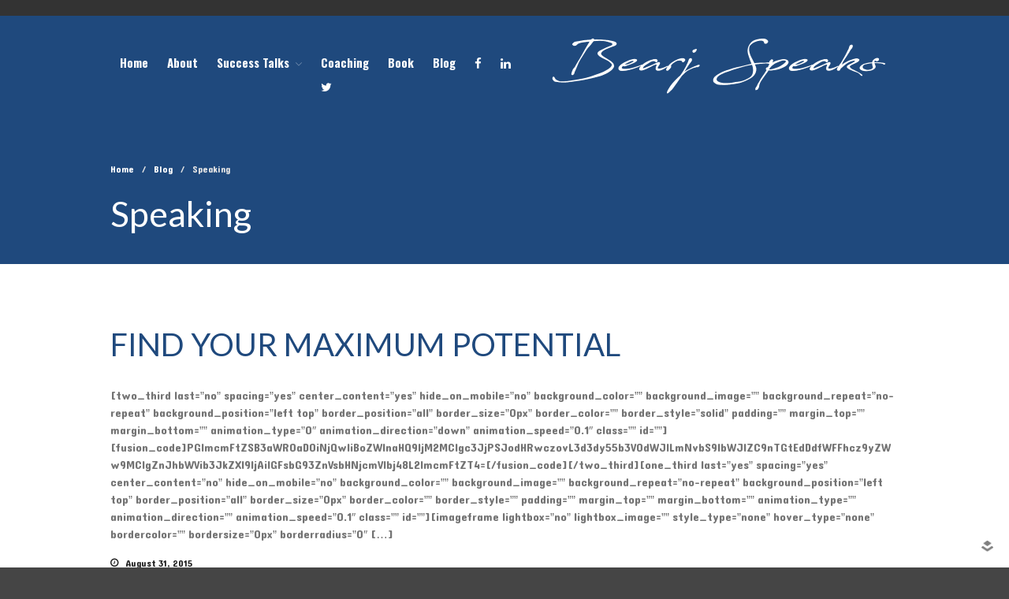

--- FILE ---
content_type: text/html; charset=UTF-8
request_url: https://bearjspeaks.com/category/speaking/page/2/
body_size: 11815
content:
<!DOCTYPE html>
<html lang="en-US">
<head>
	<meta charset="UTF-8">
	<meta name="viewport" content="width=device-width,initial-scale=1,maximum-scale=1,user-scalable=no">
	<meta name='robots' content='noindex, follow' />
	<style>img:is([sizes="auto" i], [sizes^="auto," i]) { contain-intrinsic-size: 3000px 1500px }</style>
	
	<!-- This site is optimized with the Yoast SEO plugin v26.6 - https://yoast.com/wordpress/plugins/seo/ -->
	<title>Speaking Archives | Page 2 of 8 | Bearj Speaks</title>
	<meta property="og:locale" content="en_US" />
	<meta property="og:type" content="article" />
	<meta property="og:title" content="Speaking Archives | Page 2 of 8 | Bearj Speaks" />
	<meta property="og:url" content="https://bearjspeaks.com/category/speaking/" />
	<meta property="og:site_name" content="Bearj Speaks" />
	<meta name="twitter:card" content="summary_large_image" />
	<meta name="twitter:site" content="@BearjSpeaks" />
	<script type="application/ld+json" class="yoast-schema-graph">{"@context":"https://schema.org","@graph":[{"@type":"CollectionPage","@id":"https://bearjspeaks.com/category/speaking/","url":"https://bearjspeaks.com/category/speaking/page/2/","name":"Speaking Archives | Page 2 of 8 | Bearj Speaks","isPartOf":{"@id":"https://bearjspeaks.com/#website"},"breadcrumb":{"@id":"https://bearjspeaks.com/category/speaking/page/2/#breadcrumb"},"inLanguage":"en-US"},{"@type":"BreadcrumbList","@id":"https://bearjspeaks.com/category/speaking/page/2/#breadcrumb","itemListElement":[{"@type":"ListItem","position":1,"name":"Home","item":"https://bearjspeaks.com/"},{"@type":"ListItem","position":2,"name":"Speaking"}]},{"@type":"WebSite","@id":"https://bearjspeaks.com/#website","url":"https://bearjspeaks.com/","name":"Bearj Speaks","description":"Motivational Speaker, Trainer and Author","potentialAction":[{"@type":"SearchAction","target":{"@type":"EntryPoint","urlTemplate":"https://bearjspeaks.com/?s={search_term_string}"},"query-input":{"@type":"PropertyValueSpecification","valueRequired":true,"valueName":"search_term_string"}}],"inLanguage":"en-US"}]}</script>
	<!-- / Yoast SEO plugin. -->


<script type='application/javascript'  id='pys-version-script'>console.log('PixelYourSite Free version 11.1.5.1');</script>
<link rel='dns-prefetch' href='//app.clickfunnels.com' />
<link rel='dns-prefetch' href='//fonts.googleapis.com' />
<link rel="alternate" type="application/rss+xml" title="Bearj Speaks &raquo; Feed" href="https://bearjspeaks.com/feed/" />
<link rel="alternate" type="application/rss+xml" title="Bearj Speaks &raquo; Comments Feed" href="https://bearjspeaks.com/comments/feed/" />
<link rel="alternate" type="application/rss+xml" title="Bearj Speaks &raquo; Speaking Category Feed" href="https://bearjspeaks.com/category/speaking/feed/" />
<script type="text/javascript">
/* <![CDATA[ */
window._wpemojiSettings = {"baseUrl":"https:\/\/s.w.org\/images\/core\/emoji\/16.0.1\/72x72\/","ext":".png","svgUrl":"https:\/\/s.w.org\/images\/core\/emoji\/16.0.1\/svg\/","svgExt":".svg","source":{"concatemoji":"https:\/\/bearjspeaks.com\/wp-includes\/js\/wp-emoji-release.min.js?ver=6.8.3"}};
/*! This file is auto-generated */
!function(s,n){var o,i,e;function c(e){try{var t={supportTests:e,timestamp:(new Date).valueOf()};sessionStorage.setItem(o,JSON.stringify(t))}catch(e){}}function p(e,t,n){e.clearRect(0,0,e.canvas.width,e.canvas.height),e.fillText(t,0,0);var t=new Uint32Array(e.getImageData(0,0,e.canvas.width,e.canvas.height).data),a=(e.clearRect(0,0,e.canvas.width,e.canvas.height),e.fillText(n,0,0),new Uint32Array(e.getImageData(0,0,e.canvas.width,e.canvas.height).data));return t.every(function(e,t){return e===a[t]})}function u(e,t){e.clearRect(0,0,e.canvas.width,e.canvas.height),e.fillText(t,0,0);for(var n=e.getImageData(16,16,1,1),a=0;a<n.data.length;a++)if(0!==n.data[a])return!1;return!0}function f(e,t,n,a){switch(t){case"flag":return n(e,"\ud83c\udff3\ufe0f\u200d\u26a7\ufe0f","\ud83c\udff3\ufe0f\u200b\u26a7\ufe0f")?!1:!n(e,"\ud83c\udde8\ud83c\uddf6","\ud83c\udde8\u200b\ud83c\uddf6")&&!n(e,"\ud83c\udff4\udb40\udc67\udb40\udc62\udb40\udc65\udb40\udc6e\udb40\udc67\udb40\udc7f","\ud83c\udff4\u200b\udb40\udc67\u200b\udb40\udc62\u200b\udb40\udc65\u200b\udb40\udc6e\u200b\udb40\udc67\u200b\udb40\udc7f");case"emoji":return!a(e,"\ud83e\udedf")}return!1}function g(e,t,n,a){var r="undefined"!=typeof WorkerGlobalScope&&self instanceof WorkerGlobalScope?new OffscreenCanvas(300,150):s.createElement("canvas"),o=r.getContext("2d",{willReadFrequently:!0}),i=(o.textBaseline="top",o.font="600 32px Arial",{});return e.forEach(function(e){i[e]=t(o,e,n,a)}),i}function t(e){var t=s.createElement("script");t.src=e,t.defer=!0,s.head.appendChild(t)}"undefined"!=typeof Promise&&(o="wpEmojiSettingsSupports",i=["flag","emoji"],n.supports={everything:!0,everythingExceptFlag:!0},e=new Promise(function(e){s.addEventListener("DOMContentLoaded",e,{once:!0})}),new Promise(function(t){var n=function(){try{var e=JSON.parse(sessionStorage.getItem(o));if("object"==typeof e&&"number"==typeof e.timestamp&&(new Date).valueOf()<e.timestamp+604800&&"object"==typeof e.supportTests)return e.supportTests}catch(e){}return null}();if(!n){if("undefined"!=typeof Worker&&"undefined"!=typeof OffscreenCanvas&&"undefined"!=typeof URL&&URL.createObjectURL&&"undefined"!=typeof Blob)try{var e="postMessage("+g.toString()+"("+[JSON.stringify(i),f.toString(),p.toString(),u.toString()].join(",")+"));",a=new Blob([e],{type:"text/javascript"}),r=new Worker(URL.createObjectURL(a),{name:"wpTestEmojiSupports"});return void(r.onmessage=function(e){c(n=e.data),r.terminate(),t(n)})}catch(e){}c(n=g(i,f,p,u))}t(n)}).then(function(e){for(var t in e)n.supports[t]=e[t],n.supports.everything=n.supports.everything&&n.supports[t],"flag"!==t&&(n.supports.everythingExceptFlag=n.supports.everythingExceptFlag&&n.supports[t]);n.supports.everythingExceptFlag=n.supports.everythingExceptFlag&&!n.supports.flag,n.DOMReady=!1,n.readyCallback=function(){n.DOMReady=!0}}).then(function(){return e}).then(function(){var e;n.supports.everything||(n.readyCallback(),(e=n.source||{}).concatemoji?t(e.concatemoji):e.wpemoji&&e.twemoji&&(t(e.twemoji),t(e.wpemoji)))}))}((window,document),window._wpemojiSettings);
/* ]]> */
</script>
			<style>
			#wp-admin-bar-layers-edit-layout .ab-icon:before{
				font-family: "layers-interface" !important;
				content: "\e62f" !important;
				font-size: 16px !important;
			}
			</style>
		<style id='wp-emoji-styles-inline-css' type='text/css'>

	img.wp-smiley, img.emoji {
		display: inline !important;
		border: none !important;
		box-shadow: none !important;
		height: 1em !important;
		width: 1em !important;
		margin: 0 0.07em !important;
		vertical-align: -0.1em !important;
		background: none !important;
		padding: 0 !important;
	}
</style>
<link rel='stylesheet' id='wp-block-library-css' href='https://bearjspeaks.com/wp-includes/css/dist/block-library/style.min.css?ver=6.8.3' type='text/css' media='all' />
<style id='classic-theme-styles-inline-css' type='text/css'>
/*! This file is auto-generated */
.wp-block-button__link{color:#fff;background-color:#32373c;border-radius:9999px;box-shadow:none;text-decoration:none;padding:calc(.667em + 2px) calc(1.333em + 2px);font-size:1.125em}.wp-block-file__button{background:#32373c;color:#fff;text-decoration:none}
</style>
<style id='global-styles-inline-css' type='text/css'>
:root{--wp--preset--aspect-ratio--square: 1;--wp--preset--aspect-ratio--4-3: 4/3;--wp--preset--aspect-ratio--3-4: 3/4;--wp--preset--aspect-ratio--3-2: 3/2;--wp--preset--aspect-ratio--2-3: 2/3;--wp--preset--aspect-ratio--16-9: 16/9;--wp--preset--aspect-ratio--9-16: 9/16;--wp--preset--color--black: #000000;--wp--preset--color--cyan-bluish-gray: #abb8c3;--wp--preset--color--white: #ffffff;--wp--preset--color--pale-pink: #f78da7;--wp--preset--color--vivid-red: #cf2e2e;--wp--preset--color--luminous-vivid-orange: #ff6900;--wp--preset--color--luminous-vivid-amber: #fcb900;--wp--preset--color--light-green-cyan: #7bdcb5;--wp--preset--color--vivid-green-cyan: #00d084;--wp--preset--color--pale-cyan-blue: #8ed1fc;--wp--preset--color--vivid-cyan-blue: #0693e3;--wp--preset--color--vivid-purple: #9b51e0;--wp--preset--gradient--vivid-cyan-blue-to-vivid-purple: linear-gradient(135deg,rgba(6,147,227,1) 0%,rgb(155,81,224) 100%);--wp--preset--gradient--light-green-cyan-to-vivid-green-cyan: linear-gradient(135deg,rgb(122,220,180) 0%,rgb(0,208,130) 100%);--wp--preset--gradient--luminous-vivid-amber-to-luminous-vivid-orange: linear-gradient(135deg,rgba(252,185,0,1) 0%,rgba(255,105,0,1) 100%);--wp--preset--gradient--luminous-vivid-orange-to-vivid-red: linear-gradient(135deg,rgba(255,105,0,1) 0%,rgb(207,46,46) 100%);--wp--preset--gradient--very-light-gray-to-cyan-bluish-gray: linear-gradient(135deg,rgb(238,238,238) 0%,rgb(169,184,195) 100%);--wp--preset--gradient--cool-to-warm-spectrum: linear-gradient(135deg,rgb(74,234,220) 0%,rgb(151,120,209) 20%,rgb(207,42,186) 40%,rgb(238,44,130) 60%,rgb(251,105,98) 80%,rgb(254,248,76) 100%);--wp--preset--gradient--blush-light-purple: linear-gradient(135deg,rgb(255,206,236) 0%,rgb(152,150,240) 100%);--wp--preset--gradient--blush-bordeaux: linear-gradient(135deg,rgb(254,205,165) 0%,rgb(254,45,45) 50%,rgb(107,0,62) 100%);--wp--preset--gradient--luminous-dusk: linear-gradient(135deg,rgb(255,203,112) 0%,rgb(199,81,192) 50%,rgb(65,88,208) 100%);--wp--preset--gradient--pale-ocean: linear-gradient(135deg,rgb(255,245,203) 0%,rgb(182,227,212) 50%,rgb(51,167,181) 100%);--wp--preset--gradient--electric-grass: linear-gradient(135deg,rgb(202,248,128) 0%,rgb(113,206,126) 100%);--wp--preset--gradient--midnight: linear-gradient(135deg,rgb(2,3,129) 0%,rgb(40,116,252) 100%);--wp--preset--font-size--small: 13px;--wp--preset--font-size--medium: 20px;--wp--preset--font-size--large: 36px;--wp--preset--font-size--x-large: 42px;--wp--preset--spacing--20: 0.44rem;--wp--preset--spacing--30: 0.67rem;--wp--preset--spacing--40: 1rem;--wp--preset--spacing--50: 1.5rem;--wp--preset--spacing--60: 2.25rem;--wp--preset--spacing--70: 3.38rem;--wp--preset--spacing--80: 5.06rem;--wp--preset--shadow--natural: 6px 6px 9px rgba(0, 0, 0, 0.2);--wp--preset--shadow--deep: 12px 12px 50px rgba(0, 0, 0, 0.4);--wp--preset--shadow--sharp: 6px 6px 0px rgba(0, 0, 0, 0.2);--wp--preset--shadow--outlined: 6px 6px 0px -3px rgba(255, 255, 255, 1), 6px 6px rgba(0, 0, 0, 1);--wp--preset--shadow--crisp: 6px 6px 0px rgba(0, 0, 0, 1);}:where(.is-layout-flex){gap: 0.5em;}:where(.is-layout-grid){gap: 0.5em;}body .is-layout-flex{display: flex;}.is-layout-flex{flex-wrap: wrap;align-items: center;}.is-layout-flex > :is(*, div){margin: 0;}body .is-layout-grid{display: grid;}.is-layout-grid > :is(*, div){margin: 0;}:where(.wp-block-columns.is-layout-flex){gap: 2em;}:where(.wp-block-columns.is-layout-grid){gap: 2em;}:where(.wp-block-post-template.is-layout-flex){gap: 1.25em;}:where(.wp-block-post-template.is-layout-grid){gap: 1.25em;}.has-black-color{color: var(--wp--preset--color--black) !important;}.has-cyan-bluish-gray-color{color: var(--wp--preset--color--cyan-bluish-gray) !important;}.has-white-color{color: var(--wp--preset--color--white) !important;}.has-pale-pink-color{color: var(--wp--preset--color--pale-pink) !important;}.has-vivid-red-color{color: var(--wp--preset--color--vivid-red) !important;}.has-luminous-vivid-orange-color{color: var(--wp--preset--color--luminous-vivid-orange) !important;}.has-luminous-vivid-amber-color{color: var(--wp--preset--color--luminous-vivid-amber) !important;}.has-light-green-cyan-color{color: var(--wp--preset--color--light-green-cyan) !important;}.has-vivid-green-cyan-color{color: var(--wp--preset--color--vivid-green-cyan) !important;}.has-pale-cyan-blue-color{color: var(--wp--preset--color--pale-cyan-blue) !important;}.has-vivid-cyan-blue-color{color: var(--wp--preset--color--vivid-cyan-blue) !important;}.has-vivid-purple-color{color: var(--wp--preset--color--vivid-purple) !important;}.has-black-background-color{background-color: var(--wp--preset--color--black) !important;}.has-cyan-bluish-gray-background-color{background-color: var(--wp--preset--color--cyan-bluish-gray) !important;}.has-white-background-color{background-color: var(--wp--preset--color--white) !important;}.has-pale-pink-background-color{background-color: var(--wp--preset--color--pale-pink) !important;}.has-vivid-red-background-color{background-color: var(--wp--preset--color--vivid-red) !important;}.has-luminous-vivid-orange-background-color{background-color: var(--wp--preset--color--luminous-vivid-orange) !important;}.has-luminous-vivid-amber-background-color{background-color: var(--wp--preset--color--luminous-vivid-amber) !important;}.has-light-green-cyan-background-color{background-color: var(--wp--preset--color--light-green-cyan) !important;}.has-vivid-green-cyan-background-color{background-color: var(--wp--preset--color--vivid-green-cyan) !important;}.has-pale-cyan-blue-background-color{background-color: var(--wp--preset--color--pale-cyan-blue) !important;}.has-vivid-cyan-blue-background-color{background-color: var(--wp--preset--color--vivid-cyan-blue) !important;}.has-vivid-purple-background-color{background-color: var(--wp--preset--color--vivid-purple) !important;}.has-black-border-color{border-color: var(--wp--preset--color--black) !important;}.has-cyan-bluish-gray-border-color{border-color: var(--wp--preset--color--cyan-bluish-gray) !important;}.has-white-border-color{border-color: var(--wp--preset--color--white) !important;}.has-pale-pink-border-color{border-color: var(--wp--preset--color--pale-pink) !important;}.has-vivid-red-border-color{border-color: var(--wp--preset--color--vivid-red) !important;}.has-luminous-vivid-orange-border-color{border-color: var(--wp--preset--color--luminous-vivid-orange) !important;}.has-luminous-vivid-amber-border-color{border-color: var(--wp--preset--color--luminous-vivid-amber) !important;}.has-light-green-cyan-border-color{border-color: var(--wp--preset--color--light-green-cyan) !important;}.has-vivid-green-cyan-border-color{border-color: var(--wp--preset--color--vivid-green-cyan) !important;}.has-pale-cyan-blue-border-color{border-color: var(--wp--preset--color--pale-cyan-blue) !important;}.has-vivid-cyan-blue-border-color{border-color: var(--wp--preset--color--vivid-cyan-blue) !important;}.has-vivid-purple-border-color{border-color: var(--wp--preset--color--vivid-purple) !important;}.has-vivid-cyan-blue-to-vivid-purple-gradient-background{background: var(--wp--preset--gradient--vivid-cyan-blue-to-vivid-purple) !important;}.has-light-green-cyan-to-vivid-green-cyan-gradient-background{background: var(--wp--preset--gradient--light-green-cyan-to-vivid-green-cyan) !important;}.has-luminous-vivid-amber-to-luminous-vivid-orange-gradient-background{background: var(--wp--preset--gradient--luminous-vivid-amber-to-luminous-vivid-orange) !important;}.has-luminous-vivid-orange-to-vivid-red-gradient-background{background: var(--wp--preset--gradient--luminous-vivid-orange-to-vivid-red) !important;}.has-very-light-gray-to-cyan-bluish-gray-gradient-background{background: var(--wp--preset--gradient--very-light-gray-to-cyan-bluish-gray) !important;}.has-cool-to-warm-spectrum-gradient-background{background: var(--wp--preset--gradient--cool-to-warm-spectrum) !important;}.has-blush-light-purple-gradient-background{background: var(--wp--preset--gradient--blush-light-purple) !important;}.has-blush-bordeaux-gradient-background{background: var(--wp--preset--gradient--blush-bordeaux) !important;}.has-luminous-dusk-gradient-background{background: var(--wp--preset--gradient--luminous-dusk) !important;}.has-pale-ocean-gradient-background{background: var(--wp--preset--gradient--pale-ocean) !important;}.has-electric-grass-gradient-background{background: var(--wp--preset--gradient--electric-grass) !important;}.has-midnight-gradient-background{background: var(--wp--preset--gradient--midnight) !important;}.has-small-font-size{font-size: var(--wp--preset--font-size--small) !important;}.has-medium-font-size{font-size: var(--wp--preset--font-size--medium) !important;}.has-large-font-size{font-size: var(--wp--preset--font-size--large) !important;}.has-x-large-font-size{font-size: var(--wp--preset--font-size--x-large) !important;}
:where(.wp-block-post-template.is-layout-flex){gap: 1.25em;}:where(.wp-block-post-template.is-layout-grid){gap: 1.25em;}
:where(.wp-block-columns.is-layout-flex){gap: 2em;}:where(.wp-block-columns.is-layout-grid){gap: 2em;}
:root :where(.wp-block-pullquote){font-size: 1.5em;line-height: 1.6;}
</style>
<link rel='stylesheet' id='contact-form-7-css' href='https://bearjspeaks.com/wp-content/plugins/contact-form-7/includes/css/styles.css?ver=6.1.4' type='text/css' media='all' />
<link rel='stylesheet' id='sow-headline-default-e3e9b8666b2b-css' href='https://bearjspeaks.com/wp-content/uploads/siteorigin-widgets/sow-headline-default-e3e9b8666b2b.css?ver=6.8.3' type='text/css' media='all' />
<link rel='stylesheet' id='sow-social-media-buttons-atom-7dc425f5614c-css' href='https://bearjspeaks.com/wp-content/uploads/siteorigin-widgets/sow-social-media-buttons-atom-7dc425f5614c.css?ver=6.8.3' type='text/css' media='all' />
<link rel='stylesheet' id='sow-button-base-css' href='https://bearjspeaks.com/wp-content/plugins/so-widgets-bundle/widgets/button/css/style.css?ver=1.70.3' type='text/css' media='all' />
<link rel='stylesheet' id='sow-button-atom-e80138a7c01f-css' href='https://bearjspeaks.com/wp-content/uploads/siteorigin-widgets/sow-button-atom-e80138a7c01f.css?ver=6.8.3' type='text/css' media='all' />
<link rel='stylesheet' id='uaf_client_css-css' href='https://bearjspeaks.com/wp-content/uploads/useanyfont/uaf.css?ver=1766180076' type='text/css' media='all' />
<link rel='stylesheet' id='layers-google-fonts-css' href='//fonts.googleapis.com/css?family=Dangrek%3Aregular%7CLato%3Aregular%2Citalic%2C700%2C100%2C100italic%2C300%2C300italic%2C700italic%2C900%2C900italic%7COswald%3Aregular%2C700%2C300%7CMerriweather+Sans%3Aregular%2Citalic%2C700%2C300%2C300italic%2C700italic%2C800%2C800italic&#038;ver=2.0.9' type='text/css' media='all' />
<link rel='stylesheet' id='layers-framework-css' href='https://bearjspeaks.com/wp-content/themes/layerswp/assets/css/framework.css?ver=2.0.9' type='text/css' media='all' />
<link rel='stylesheet' id='layers-components-css' href='https://bearjspeaks.com/wp-content/themes/layerswp/assets/css/components.css?ver=2.0.9' type='text/css' media='all' />
<link rel='stylesheet' id='layers-responsive-css' href='https://bearjspeaks.com/wp-content/themes/layerswp/assets/css/responsive.css?ver=2.0.9' type='text/css' media='all' />
<link rel='stylesheet' id='layers-icon-fonts-css' href='https://bearjspeaks.com/wp-content/themes/layerswp/assets/css/layers-icons.css?ver=2.0.9' type='text/css' media='all' />
<link rel='stylesheet' id='layers-pro-pro-css' href='https://bearjspeaks.com/wp-content/plugins/layers-pro-extension/assets/css/layers-pro.css?ver=1.6.9' type='text/css' media='all' />
<link rel='stylesheet' id='layers-font-awesome-css' href='https://bearjspeaks.com/wp-content/themes/layerswp/core/assets/plugins/font-awesome/font-awesome.min.css?ver=2.0.9' type='text/css' media='all' />
<link rel='stylesheet' id='layers-style-css' href='https://bearjspeaks.com/wp-content/themes/layerswp/style.css?ver=2.0.9' type='text/css' media='all' />
<script type="text/javascript" src="https://bearjspeaks.com/wp-includes/js/jquery/jquery.min.js?ver=3.7.1" id="jquery-core-js"></script>
<script type="text/javascript" src="https://bearjspeaks.com/wp-includes/js/jquery/jquery-migrate.min.js?ver=3.4.1" id="jquery-migrate-js"></script>
<script type="text/javascript" src="https://bearjspeaks.com/wp-includes/js/tinymce/tinymce.min.js?ver=49110-20250317" id="wp-tinymce-root-js"></script>
<script type="text/javascript" src="https://bearjspeaks.com/wp-includes/js/tinymce/plugins/compat3x/plugin.min.js?ver=49110-20250317" id="wp-tinymce-js"></script>
<script type="text/javascript" src="https://bearjspeaks.com/wp-content/themes/layerswp/assets/js/plugins.js?ver=2.0.9" id="layers-plugins-js"></script>
<script type="text/javascript" id="layers-framework-js-extra">
/* <![CDATA[ */
var layers_script_settings = {"header_sticky_breakpoint":"400"};
/* ]]> */
</script>
<script type="text/javascript" src="https://bearjspeaks.com/wp-content/themes/layerswp/assets/js/layers.framework.js?ver=2.0.9" id="layers-framework-js"></script>
<script type="text/javascript" src="https://bearjspeaks.com/wp-content/plugins/pixelyoursite/dist/scripts/jquery.bind-first-0.2.3.min.js?ver=0.2.3" id="jquery-bind-first-js"></script>
<script type="text/javascript" src="https://bearjspeaks.com/wp-content/plugins/pixelyoursite/dist/scripts/js.cookie-2.1.3.min.js?ver=2.1.3" id="js-cookie-pys-js"></script>
<script type="text/javascript" src="https://bearjspeaks.com/wp-content/plugins/pixelyoursite/dist/scripts/tld.min.js?ver=2.3.1" id="js-tld-js"></script>
<script type="text/javascript" id="pys-js-extra">
/* <![CDATA[ */
var pysOptions = {"staticEvents":[],"dynamicEvents":[],"triggerEvents":[],"triggerEventTypes":[],"debug":"","siteUrl":"https:\/\/bearjspeaks.com","ajaxUrl":"https:\/\/bearjspeaks.com\/wp-admin\/admin-ajax.php","ajax_event":"89f50f64e0","enable_remove_download_url_param":"1","cookie_duration":"7","last_visit_duration":"60","enable_success_send_form":"","ajaxForServerEvent":"1","ajaxForServerStaticEvent":"1","useSendBeacon":"1","send_external_id":"1","external_id_expire":"180","track_cookie_for_subdomains":"1","google_consent_mode":"1","gdpr":{"ajax_enabled":false,"all_disabled_by_api":false,"facebook_disabled_by_api":false,"analytics_disabled_by_api":false,"google_ads_disabled_by_api":false,"pinterest_disabled_by_api":false,"bing_disabled_by_api":false,"reddit_disabled_by_api":false,"externalID_disabled_by_api":false,"facebook_prior_consent_enabled":true,"analytics_prior_consent_enabled":true,"google_ads_prior_consent_enabled":null,"pinterest_prior_consent_enabled":true,"bing_prior_consent_enabled":true,"cookiebot_integration_enabled":false,"cookiebot_facebook_consent_category":"marketing","cookiebot_analytics_consent_category":"statistics","cookiebot_tiktok_consent_category":"marketing","cookiebot_google_ads_consent_category":"marketing","cookiebot_pinterest_consent_category":"marketing","cookiebot_bing_consent_category":"marketing","consent_magic_integration_enabled":false,"real_cookie_banner_integration_enabled":false,"cookie_notice_integration_enabled":false,"cookie_law_info_integration_enabled":false,"analytics_storage":{"enabled":true,"value":"granted","filter":false},"ad_storage":{"enabled":true,"value":"granted","filter":false},"ad_user_data":{"enabled":true,"value":"granted","filter":false},"ad_personalization":{"enabled":true,"value":"granted","filter":false}},"cookie":{"disabled_all_cookie":false,"disabled_start_session_cookie":false,"disabled_advanced_form_data_cookie":false,"disabled_landing_page_cookie":false,"disabled_first_visit_cookie":false,"disabled_trafficsource_cookie":false,"disabled_utmTerms_cookie":false,"disabled_utmId_cookie":false},"tracking_analytics":{"TrafficSource":"direct","TrafficLanding":"undefined","TrafficUtms":[],"TrafficUtmsId":[]},"GATags":{"ga_datalayer_type":"default","ga_datalayer_name":"dataLayerPYS"},"woo":{"enabled":false},"edd":{"enabled":false},"cache_bypass":"1768720537"};
/* ]]> */
</script>
<script type="text/javascript" src="https://bearjspeaks.com/wp-content/plugins/pixelyoursite/dist/scripts/public.js?ver=11.1.5.1" id="pys-js"></script>
<script type="text/javascript" src="https://bearjspeaks.com/wp-content/plugins/layers-pro-extension/assets/js/layers-pro.js?ver=1.6.9" id="layers-pro-frontend-js"></script>
<script type="text/javascript" src="https://bearjspeaks.com/wp-content/plugins/layers-pro-extension/assets/js/jquery.plugins.min.js?ver=1.6.9" id="layers-pro-plugins-js"></script>
<script type="text/javascript" src="https://bearjspeaks.com/wp-content/plugins/layers-pro-extension/assets/js/jquery.smoothscroll.js?ver=1.6.9" id="layers-pro-smooth-scroll-js"></script>
<link rel="https://api.w.org/" href="https://bearjspeaks.com/wp-json/" /><link rel="alternate" title="JSON" type="application/json" href="https://bearjspeaks.com/wp-json/wp/v2/categories/34" /><link rel="EditURI" type="application/rsd+xml" title="RSD" href="https://bearjspeaks.com/xmlrpc.php?rsd" />
<meta name="generator" content="WordPress 6.8.3" />
		<!-- Custom Logo: hide header text -->
		<style id="custom-logo-css" type="text/css">
			.sitetitle, .tagline {
				position: absolute;
				clip-path: inset(50%);
			}
		</style>
		<style type="text/css" id="layers-inline-styles-header">

 body { font-family: "Dangrek", Helvetica, sans-serif;} 

 h1,h2,h3,h4,h5,h6, .heading { font-family: "Lato", Helvetica, sans-serif;} 

 .header-site nav.nav-horizontal .menu li { font-family: "Oswald", Helvetica, sans-serif;} 

 button, .button, input[type=submit] { font-family: "Merriweather Sans", Helvetica, sans-serif;} 

 .header-site.invert .nav-horizontal > ul > li:hover > a, .header-site .nav-horizontal > ul > li:hover > a { color: #e5e5e5;} 

 .header-site.invert .nav-horizontal > ul > li > a, .header-site .nav-horizontal > ul > li > a, .header-search a { color: #ffffff;border-radius: 4px;} 

 .header-site.invert .sub-menu li a, .header-site .sub-menu li a { color: #1f497d;} 

 .header-site.invert .sub-menu li:hover a, .header-site .sub-menu li:hover a { color: #6280a4;} 

 input[type="button"], input[type="submit"], button, .button, .form-submit input[type="submit"] { text-transform: uppercase;box-shadow: 0 1px 0 rgba(0,0,0,0.15);border-width: 3px;border-radius: 4px;} 

 .invert input[type="button"], .invert input[type="submit"], .invert button, .invert .button, .invert .form-submit input[type="submit"] { border-width: 0px;border-radius: 0px;} 

 .header-site, .header-site.header-sticky { background-color: #1f497d;} 

.footer-site {background-color: #2b2b2b;}

 .title-container { background-color: #1f497d;background-image: url( '' );background-repeat: no-repeat;background-position: center;background-size: cover;} 

.title-container .title .heading,nav.bread-crumbs a {color: #ffffff;}

nav.bread-crumbs a:hover,nav.bread-crumbs li {color: #e5e5e5;}

.title-container .title div.excerpt {color: #ffffff;}

.copy a:not(.button),.story a:not(.button) {color: #920000;border-bottom-color: #920000;}

.copy a:not(.button):hover,.story a:not(.button):hover {color: #b34d4d;border-bottom-color: #b34d4d;}

.type-post header.section-title .heading,.type-post header.section-title .heading a,.type-page header.section-title .heading,.type-page header.section-title .heading a,.heading.comment-title,.heading.comment-title a,.comment-reply-title,.comment-reply-title a {color: #1f497d;}

.type-post header.section-title .heading a:hover,.type-page header.section-title .heading a:hover,.heading.comment-title a:hover,.comment-reply-title .heading a:hover {color: #6280a4;}

.sidebar .well {background-color: #ededed;}

.type-post .meta-info,.type-page .meta-info,.type-post .meta-info a,.type-page .meta-info a {color: #212121;}</style>			<meta property="og:title" content="Speaking Archives | Page 2 of 8 | Bearj Speaks" />
			<meta property="og:description" content="Motivational Speaker, Trainer and Author" />
			<meta property="og:type" content="website" />
			<meta property="og:url" content="" />
					<script type='application/javascript' id='pys-config-warning-script'>console.warn('PixelYourSite: no pixel configured.');</script>
<link rel="icon" href="https://bearjspeaks.com/wp-content/uploads/2017/08/Bearj_Speaks_Favicon_Heavy.png" sizes="32x32" />
<link rel="icon" href="https://bearjspeaks.com/wp-content/uploads/2017/08/Bearj_Speaks_Favicon_Heavy.png" sizes="192x192" />
<link rel="apple-touch-icon" href="https://bearjspeaks.com/wp-content/uploads/2017/08/Bearj_Speaks_Favicon_Heavy.png" />
<meta name="msapplication-TileImage" content="https://bearjspeaks.com/wp-content/uploads/2017/08/Bearj_Speaks_Favicon_Heavy.png" />
		<style type="text/css" id="wp-custom-css">
			.page-id-3279 .header-site,
.page-id-3279 .footer-site {
    display: none;
}
.page-id-4537 .header-site,
.page-id-4537 .footer-site {
    display: none;
}
.page-id-4679 .header-site,
.page-id-4679 .footer-site {
    display: none;
}
		</style>
		</head>
<body class="archive paged category category-speaking category-34 wp-custom-logo paged-2 category-paged-2 wp-theme-layerswp body-header-logo-right layers-header-sticky layers-post-page no-sidebar layers-pro-active">
	<div class="wrapper invert off-canvas-right" id="off-canvas-right">
    <a class="close-canvas" data-toggle="#off-canvas-right" data-toggle-class="open">
        <i class="l-close"></i>
        Close    </a>

    <div class="content nav-mobile clearfix">
        <nav class="nav nav-vertical"><ul id="menu-main-menu" class="menu"><li id="menu-item-100" class="menu-item menu-item-type-post_type menu-item-object-page menu-item-home menu-item-100"><a href="https://bearjspeaks.com/">Home</a></li>
<li id="menu-item-101" class="menu-item menu-item-type-post_type menu-item-object-page menu-item-101"><a href="https://bearjspeaks.com/aboutbearj/">About</a></li>
<li id="menu-item-2950" class="menu-item menu-item-type-custom menu-item-object-custom menu-item-has-children menu-item-2950"><a href="#Success%20Talks">Success Talks</a>
<ul class="sub-menu">
	<li id="menu-item-986" class="menu-item menu-item-type-post_type menu-item-object-page menu-item-986"><a href="https://bearjspeaks.com/success/">Success</a></li>
	<li id="menu-item-430" class="menu-item menu-item-type-post_type menu-item-object-page menu-item-430"><a href="https://bearjspeaks.com/collegesuccess/">College Success</a></li>
	<li id="menu-item-398" class="menu-item menu-item-type-post_type menu-item-object-page menu-item-398"><a href="https://bearjspeaks.com/studentsuccess/">Student Success</a></li>
</ul>
</li>
<li id="menu-item-4611" class="menu-item menu-item-type-post_type menu-item-object-page menu-item-4611"><a href="https://bearjspeaks.com/public-speaking-success/">Coaching</a></li>
<li id="menu-item-4308" class="menu-item menu-item-type-custom menu-item-object-custom menu-item-4308"><a href="https://www.amazon.com/Break-Walls-Success-Bearj-Jehanian/dp/0692963413/ref=sr_1_1?crid=19E2FGGYMXJ7K&#038;dib=eyJ2IjoiMSJ9.skmyPTv6FOG_0xysbtbz-Q.B5IwQnTaCWf0ECxuf_fQSovNBANBKfKWJomB-P44Eus&#038;dib_tag=se&#038;keywords=bearj+jehanian&#038;qid=1754622400&#038;sprefix=bearj+jehanian%2Caps%2C98&#038;sr=8-1">Book</a></li>
<li id="menu-item-99" class="menu-item menu-item-type-post_type menu-item-object-page current_page_parent menu-item-99"><a href="https://bearjspeaks.com/blog/">Blog</a></li>
<li id="menu-item-109" class="menu-item menu-item-type-custom menu-item-object-custom menu-item-109"><a href="https://www.facebook.com/bearj.jehanian/"><i class='fa fa-facebook'></i></a></li>
<li id="menu-item-111" class="menu-item menu-item-type-custom menu-item-object-custom menu-item-111"><a href="https://www.linkedin.com/in/bearjjehanian/"><i class='fa fa-linkedin'></i></a></li>
<li id="menu-item-118" class="menu-item menu-item-type-custom menu-item-object-custom menu-item-118"><a href="https://twitter.com/BearjSpeaks"><i class='fa fa-twitter'></i></a></li>
</ul></nav>    </div>
    </div>		<div class="wrapper-site">

		
		    <div class="header-secondary content-small invert">
                    <div class="container clearfix">
                                                
                                                            </div>
            </div>

		
		<section class="header-site header-sticky header-right layers-logo-massive invert">
			            <div class="container header-block">
				<div class="logo">
	
	<a href="https://bearjspeaks.com/" class="custom-logo-link" rel="home"><img width="432" height="86" src="https://bearjspeaks.com/wp-content/uploads/2017/05/cropped-Bearj-Speaks-Script-Small-White.png" class="custom-logo" alt="Bearj Speaks" decoding="async" /></a>		<div class="site-description">
						<h3 class="sitename sitetitle"><a href="https://bearjspeaks.com">Bearj Speaks</a></h3>
			<p class="tagline">Motivational Speaker, Trainer and Author</p>
					</div>
	</div>

<nav class="nav nav-horizontal">
    
    <ul id="menu-main-menu-1" class="menu"><li class="menu-item menu-item-type-post_type menu-item-object-page menu-item-home menu-item-100"><a href="https://bearjspeaks.com/">Home</a></li>
<li class="menu-item menu-item-type-post_type menu-item-object-page menu-item-101"><a href="https://bearjspeaks.com/aboutbearj/">About</a></li>
<li class="menu-item menu-item-type-custom menu-item-object-custom menu-item-has-children menu-item-2950"><a href="#Success%20Talks">Success Talks</a>
<ul class="sub-menu">
	<li class="menu-item menu-item-type-post_type menu-item-object-page menu-item-986"><a href="https://bearjspeaks.com/success/">Success</a></li>
	<li class="menu-item menu-item-type-post_type menu-item-object-page menu-item-430"><a href="https://bearjspeaks.com/collegesuccess/">College Success</a></li>
	<li class="menu-item menu-item-type-post_type menu-item-object-page menu-item-398"><a href="https://bearjspeaks.com/studentsuccess/">Student Success</a></li>
</ul>
</li>
<li class="menu-item menu-item-type-post_type menu-item-object-page menu-item-4611"><a href="https://bearjspeaks.com/public-speaking-success/">Coaching</a></li>
<li class="menu-item menu-item-type-custom menu-item-object-custom menu-item-4308"><a href="https://www.amazon.com/Break-Walls-Success-Bearj-Jehanian/dp/0692963413/ref=sr_1_1?crid=19E2FGGYMXJ7K&#038;dib=eyJ2IjoiMSJ9.skmyPTv6FOG_0xysbtbz-Q.B5IwQnTaCWf0ECxuf_fQSovNBANBKfKWJomB-P44Eus&#038;dib_tag=se&#038;keywords=bearj+jehanian&#038;qid=1754622400&#038;sprefix=bearj+jehanian%2Caps%2C98&#038;sr=8-1">Book</a></li>
<li class="menu-item menu-item-type-post_type menu-item-object-page current_page_parent menu-item-99"><a href="https://bearjspeaks.com/blog/">Blog</a></li>
<li class="menu-item menu-item-type-custom menu-item-object-custom menu-item-109"><a href="https://www.facebook.com/bearj.jehanian/"><i class='fa fa-facebook'></i></a></li>
<li class="menu-item menu-item-type-custom menu-item-object-custom menu-item-111"><a href="https://www.linkedin.com/in/bearjjehanian/"><i class='fa fa-linkedin'></i></a></li>
<li class="menu-item menu-item-type-custom menu-item-object-custom menu-item-118"><a href="https://twitter.com/BearjSpeaks"><i class='fa fa-twitter'></i></a></li>
</ul>
    
    
<a class="responsive-nav"  data-toggle="#off-canvas-right" data-toggle-class="open">
	<span class="l-menu"></span>
</a>
</nav>			</div>
					</section>

		
		<section id="wrapper-content" class="wrapper-content">		<div class="title-container layers-parallax">
						<div class="title">
						<nav class="bread-crumbs">
			<ul>
														
						<li data-key="home"><a href="https://bearjspeaks.com">Home</a></li>
																				<li>/</li>
										
						<li data-key="post_archive_page"><a href="https://bearjspeaks.com/blog/">Blog</a></li>
																				<li>/</li>
										
						<li data-key="category"><span class="current">Speaking</span></li>
												</ul>
		</nav>
											<h3 class="heading">Speaking</h3>
												</div>
					</div>
	
<div class="container content-main archive clearfix">
	<div class="grid">
		
					<div id="post-list" class="column span-12">
									<article id="post-1047" class="push-bottom-large post-1047 post type-post status-publish format-video hentry category-motivation category-speaking category-story tag-increase tag-maximum-potential post_format-post-format-video">
		<header class="section-title large">
				<h1 class="heading"><a href="https://bearjspeaks.com/find-out-your-maximum-potential/">FIND YOUR MAXIMUM POTENTIAL</a></h1>
			</header>
	
	
							<div class="copy">
			<p class="excerpt">[two_third last=&#8221;no&#8221; spacing=&#8221;yes&#8221; center_content=&#8221;yes&#8221; hide_on_mobile=&#8221;no&#8221; background_color=&#8221;&#8221; background_image=&#8221;&#8221; background_repeat=&#8221;no-repeat&#8221; background_position=&#8221;left top&#8221; border_position=&#8221;all&#8221; border_size=&#8221;0px&#8221; border_color=&#8221;&#8221; border_style=&#8221;solid&#8221; padding=&#8221;&#8221; margin_top=&#8221;&#8221; margin_bottom=&#8221;&#8221; animation_type=&#8221;0&#8243; animation_direction=&#8221;down&#8221; animation_speed=&#8221;0.1&#8243; class=&#8221;&#8221; id=&#8221;&#8221;][fusion_code]PGlmcmFtZSB3aWR0aD0iNjQwIiBoZWlnaHQ9IjM2MCIgc3JjPSJodHRwczovL3d3dy55b3V0dWJlLmNvbS9lbWJlZC9nTGtEdDdfWFFhcz9yZWw9MCIgZnJhbWVib3JkZXI9IjAiIGFsbG93ZnVsbHNjcmVlbj48L2lmcmFtZT4=[/fusion_code][/two_third][one_third last=&#8221;yes&#8221; spacing=&#8221;yes&#8221; center_content=&#8221;no&#8221; hide_on_mobile=&#8221;no&#8221; background_color=&#8221;&#8221; background_image=&#8221;&#8221; background_repeat=&#8221;no-repeat&#8221; background_position=&#8221;left top&#8221; border_position=&#8221;all&#8221; border_size=&#8221;0px&#8221; border_color=&#8221;&#8221; border_style=&#8221;&#8221; padding=&#8221;&#8221; margin_top=&#8221;&#8221; margin_bottom=&#8221;&#8221; animation_type=&#8221;&#8221; animation_direction=&#8221;&#8221; animation_speed=&#8221;0.1&#8243; class=&#8221;&#8221; id=&#8221;&#8221;][imageframe lightbox=&#8221;no&#8221; lightbox_image=&#8221;&#8221; style_type=&#8221;none&#8221; hover_type=&#8221;none&#8221; bordercolor=&#8221;&#8221; bordersize=&#8221;0px&#8221; borderradius=&#8221;0&#8243; [&hellip;]</p>
		</div>
					
			<footer class="meta-info push-bottom"><p><span class="meta-item meta-date"><i class="l-clock-o"></i> August 31, 2015</span> <span class="meta-item meta-author"><i class="l-user"></i> <a href="https://bearjspeaks.com/author/bjehanian/" title="View all posts by bjehanian" rel="author" class="layers-author">bjehanian</a></span> <span class="meta-item meta-category"><i class="l-folder-open-o"></i>  <a href="https://bearjspeaks.com/category/motivation/" title="View all posts in Motivational">Motivational</a>,  <a href="https://bearjspeaks.com/category/speaking/" title="View all posts in Speaking">Speaking</a>,  <a href="https://bearjspeaks.com/category/story/" title="View all posts in Story">Story</a></span> <span class="meta-item meta-tags"><i class="l-tags"></i>  <a href="https://bearjspeaks.com/tag/increase/" title="View all posts tagged increase">increase</a>,  <a href="https://bearjspeaks.com/tag/maximum-potential/" title="View all posts tagged maximum potential">maximum potential</a></span></p></footer>	
				<a href="https://bearjspeaks.com/find-out-your-maximum-potential/" class="button">Read More</a>
			</article>									<article id="post-2597" class="push-bottom-large post-2597 post type-post status-publish format-video hentry category-advice category-motivation category-speaking category-story post_format-post-format-video">
		<header class="section-title large">
				<h1 class="heading"><a href="https://bearjspeaks.com/3-ways-you-can-communicate-better-now/">3 WAYS YOU CAN COMMUNICATE BETTER&#8230;NOW!</a></h1>
			</header>
	
	
							<div class="copy">
			<p class="excerpt">[two_third last=&#8221;no&#8221; spacing=&#8221;yes&#8221; center_content=&#8221;yes&#8221; hide_on_mobile=&#8221;no&#8221; background_color=&#8221;&#8221; background_image=&#8221;&#8221; background_repeat=&#8221;no-repeat&#8221; background_position=&#8221;left top&#8221; border_position=&#8221;all&#8221; border_size=&#8221;0px&#8221; border_color=&#8221;&#8221; border_style=&#8221;solid&#8221; padding=&#8221;&#8221; margin_top=&#8221;&#8221; margin_bottom=&#8221;&#8221; animation_type=&#8221;0&#8243; animation_direction=&#8221;down&#8221; animation_speed=&#8221;0.1&#8243; class=&#8221;&#8221; id=&#8221;&#8221;][fusion_code]PGlmcmFtZSB3aWR0aD0iNjQwIiBoZWlnaHQ9IjM2MCIgc3JjPSJodHRwczovL3d3dy55b3V0dWJlLmNvbS9lbWJlZC9pdTlSSWw5MXdGWT9yZWw9MCIgZnJhbWVib3JkZXI9IjAiIGFsbG93ZnVsbHNjcmVlbj48L2lmcmFtZT4=[/fusion_code][/two_third][one_third last=&#8221;yes&#8221; spacing=&#8221;yes&#8221; center_content=&#8221;no&#8221; hide_on_mobile=&#8221;no&#8221; background_color=&#8221;&#8221; background_image=&#8221;&#8221; background_repeat=&#8221;no-repeat&#8221; background_position=&#8221;left top&#8221; border_position=&#8221;all&#8221; border_size=&#8221;0px&#8221; border_color=&#8221;&#8221; border_style=&#8221;&#8221; padding=&#8221;&#8221; margin_top=&#8221;&#8221; margin_bottom=&#8221;&#8221; animation_type=&#8221;&#8221; animation_direction=&#8221;&#8221; animation_speed=&#8221;0.1&#8243; class=&#8221;&#8221; id=&#8221;&#8221;][imageframe lightbox=&#8221;no&#8221; lightbox_image=&#8221;&#8221; style_type=&#8221;none&#8221; hover_type=&#8221;none&#8221; bordercolor=&#8221;&#8221; bordersize=&#8221;0px&#8221; borderradius=&#8221;0&#8243; [&hellip;]</p>
		</div>
					
			<footer class="meta-info push-bottom"><p><span class="meta-item meta-date"><i class="l-clock-o"></i> August 25, 2015</span> <span class="meta-item meta-author"><i class="l-user"></i> <a href="https://bearjspeaks.com/author/bjehanian/" title="View all posts by bjehanian" rel="author" class="layers-author">bjehanian</a></span> <span class="meta-item meta-category"><i class="l-folder-open-o"></i>  <a href="https://bearjspeaks.com/category/advice/" title="View all posts in Advice">Advice</a>,  <a href="https://bearjspeaks.com/category/motivation/" title="View all posts in Motivational">Motivational</a>,  <a href="https://bearjspeaks.com/category/speaking/" title="View all posts in Speaking">Speaking</a>,  <a href="https://bearjspeaks.com/category/story/" title="View all posts in Story">Story</a></span></p></footer>	
				<a href="https://bearjspeaks.com/3-ways-you-can-communicate-better-now/" class="button">Read More</a>
			</article>				
				
	<nav class="navigation pagination" aria-label="Posts pagination">
		<h2 class="screen-reader-text">Posts pagination</h2>
		<div class="nav-links"><a class="prev page-numbers" href="https://bearjspeaks.com/category/speaking/">Previous</a>
<a class="page-numbers" href="https://bearjspeaks.com/category/speaking/">1</a>
<span aria-current="page" class="page-numbers current">2</span>
<a class="page-numbers" href="https://bearjspeaks.com/category/speaking/page/3/">3</a>
<span class="page-numbers dots">&hellip;</span>
<a class="page-numbers" href="https://bearjspeaks.com/category/speaking/page/8/">8</a>
<a class="next page-numbers" href="https://bearjspeaks.com/category/speaking/page/3/">Next</a></div>
	</nav>			</div>
		
			</div>
</div>

<div id="back-to-top">
				<a href="#top">Back to top</a>
			</div> <!-- back-to-top -->

			
		</section>


		
<section id="footer" class="footer-site invert">
		<div class="container content clearfix">
		
								<div class="grid">
													<div class="column span-3 ">
						<aside id="sow-social-media-buttons-5" class="widget widget_sow-social-media-buttons"><div
			
			class="so-widget-sow-social-media-buttons so-widget-sow-social-media-buttons-atom-a097bfed1fcc"
			
		>

<div class="social-media-button-container">
	
		<a 
		class="sow-social-media-button-facebook-0 sow-social-media-button" title="Facebook" aria-label="Facebook" target="_blank" rel="noopener noreferrer" href="https://www.facebook.com/Bearj.Jehanian" 		>
			<span>
								<span class="sow-icon-fontawesome sow-fab" data-sow-icon="&#xf39e;"
		 
		aria-hidden="true"></span>							</span>
		</a>
	
		<a 
		class="sow-social-media-button-x-twitter-0 sow-social-media-button" title="Twitter" aria-label="Twitter" target="_blank" rel="noopener noreferrer" href="https://twitter.com/BearjSpeaks" 		>
			<span>
								<span class="sow-icon-fontawesome sow-fab" data-sow-icon="&#xe61b;"
		 
		aria-hidden="true"></span>							</span>
		</a>
	
		<a 
		class="sow-social-media-button-linkedin-0 sow-social-media-button" title="LinkedIn" aria-label="LinkedIn" target="_blank" rel="noopener noreferrer" href="https://www.linkedin.com/in/bearjjehanian" 		>
			<span>
								<span class="sow-icon-fontawesome sow-fab" data-sow-icon="&#xf0e1;"
		 
		aria-hidden="true"></span>							</span>
		</a>
	
		<a 
		class="sow-social-media-button-envelope-0 sow-social-media-button" title="Email" aria-label="Email" target="_blank" rel="noopener noreferrer" href="mailto:Events@BearjSpeaks.com" 		>
			<span>
								<span class="sow-icon-fontawesome sow-fas" data-sow-icon="&#xf0e0;"
		 
		aria-hidden="true"></span>							</span>
		</a>
	</div>
</div></aside><aside id="siteorigin-panels-builder-31" class="widget widget_siteorigin-panels-builder"><div id="pl-w59263c82d296c"  class="panel-layout" ><div id="pg-w59263c82d296c-0"  class="panel-grid panel-has-style" ><div class="panel-row-style panel-row-style-for-w59263c82d296c-0" ><div id="pgc-w59263c82d296c-0-0"  class="panel-grid-cell" ><div id="panel-w59263c82d296c-0-0-0" class="so-panel widget widget_sow-editor panel-first-child panel-last-child" data-index="0" ><div
			
			class="so-widget-sow-editor so-widget-sow-editor-base"
			
		>
<div class="siteorigin-widget-tinymce textwidget">
	<p><span id="siteseal"><script async type="text/javascript" src="https://seal.godaddy.com/getSeal?sealID=5GuWqRU99dyczAHOPDeRteQO1f68AQGTrr6k8mInylGWe7dCMkS2IGUqUgyA"></script></span></p>
</div>
</div></div></div></div></div></div></aside>					</div>
									<div class="column span-3 ">
						<aside id="pages-3" class="widget widget_pages"><h5 class="section-nav-title">Important Stuff</h5>
			<ul>
				<li class="page_item page-item-5508"><a href="https://bearjspeaks.com/college-speaker/">College Speaker</a></li>
<li class="page_item page-item-5492"><a href="https://bearjspeaks.com/corporate-speaker/">Corporate Speaker</a></li>
<li class="page_item page-item-2981"><a href="https://bearjspeaks.com/earningsdisclaimer/">Earnings Disclaimer</a></li>
<li class="page_item page-item-367"><a href="https://bearjspeaks.com/privacypolicy/">Privacy Policy</a></li>
<li class="page_item page-item-385"><a href="https://bearjspeaks.com/termsandconditions/">Terms and Conditions</a></li>
<li class="page_item page-item-5584"><a href="https://bearjspeaks.com/test-blog-page/">Test Blog Page</a></li>
			</ul>

			</aside>					</div>
									<div class="column span-3 ">
						<aside id="sow-button-3" class="widget widget_sow-button"><div
			
			class="so-widget-sow-button so-widget-sow-button-atom-e6cb25f8d24b"
			
		><div class="ow-button-base ow-button-align-left"
>
			<a
					href="https://bearjspeaks.com/contact/"
					class="sowb-button ow-icon-placement-left ow-button-hover" 	>
		<span>
			
			Contact Us		</span>
			</a>
	</div>
</div></aside>					</div>
									<div class="column span-3 last">
						<aside id="sow-editor-14" class="widget widget_sow-editor"><div
			
			class="so-widget-sow-editor so-widget-sow-editor-base"
			
		><h5 class="section-nav-title">Downloads</h5>
<div class="siteorigin-widget-tinymce textwidget">
	<p><a href="http://bit.ly/2zrUNrz" target="_blank" rel="noopener">Bearj Speaks Brochure</a></p>
</div>
</div></aside>					</div>
							</div>
					
				<div class="grid copyright">
							<div class="column span-6">
					<p class="site-text">© Copyright 2018 -  The Jehanian Group, LLC </p>
				</div>
						<div class="column span-6 clearfix t-right">
				<nav class="nav nav-horizontal pull-right"><ul id="menu-footer" class="menu"><li id="menu-item-104" class="menu-item menu-item-type-custom menu-item-object-custom menu-item-104"><a href="https://www.facebook.com/bearj.jehanian/"><i class='fa fa-facebook'></i></a></li>
<li id="menu-item-105" class="menu-item menu-item-type-custom menu-item-object-custom menu-item-105"><a href="https://twitter.com/BearjJehanian"><i class='fa fa-twitter'></i></a></li>
<li id="menu-item-106" class="menu-item menu-item-type-custom menu-item-object-custom menu-item-106"><a href="https://www.linkedin.com/in/bearjjehanian/"><i class='fa fa-linkedin'></i></a></li>
</ul></nav>			</div>
		</div>
			</div>
	
			<a class="created-using-layers" target="_blank" tooltip="Built with Layers" href="http://www.layerswp.com"><span>Built with Layers</span></a>	</section><!-- END / FOOTER -->


		<div class="search-interface-overlay">
			<form role="search" method="get" class="search-interface-holder" action="https://bearjspeaks.com/">
				<label class="search-text">
					Search:				</label>
				<input
					type="text"
					id="layers-modal-search-field"
					class="search-field"
					placeholder="Type Something"
					value=""
					name="s"
					title="Search for:"
					autocomplete="off"
					autocapitalize="off"
				>
			</form>
			<a href="#" class="search-close">
				<i class="l-close"></i>
			</a>
		</div>
		
	</div><!-- END / MAIN SITE #wrapper -->
		<script type="speculationrules">
{"prefetch":[{"source":"document","where":{"and":[{"href_matches":"\/*"},{"not":{"href_matches":["\/wp-*.php","\/wp-admin\/*","\/wp-content\/uploads\/*","\/wp-content\/*","\/wp-content\/plugins\/*","\/wp-content\/themes\/layerswp\/*","\/*\\?(.+)"]}},{"not":{"selector_matches":"a[rel~=\"nofollow\"]"}},{"not":{"selector_matches":".no-prefetch, .no-prefetch a"}}]},"eagerness":"conservative"}]}
</script>
<style media="all" id="siteorigin-panels-layouts-footer">/* Layout w59263c82d296c */ #pgc-w59263c82d296c-0-0 { width:100%;width:calc(100% - ( 0 * 30px ) ) } #pl-w59263c82d296c .so-panel { margin-bottom:30px } #pl-w59263c82d296c .so-panel:last-of-type { margin-bottom:0px } #pg-w59263c82d296c-0> .panel-row-style { padding:30px 0px 0px 0px } #pg-w59263c82d296c-0.panel-has-style > .panel-row-style, #pg-w59263c82d296c-0.panel-no-style { -webkit-align-items:flex-start;align-items:flex-start } @media (max-width:780px){ #pg-w59263c82d296c-0.panel-no-style, #pg-w59263c82d296c-0.panel-has-style > .panel-row-style, #pg-w59263c82d296c-0 { -webkit-flex-direction:column;-ms-flex-direction:column;flex-direction:column } #pg-w59263c82d296c-0 > .panel-grid-cell , #pg-w59263c82d296c-0 > .panel-row-style > .panel-grid-cell { width:100%;margin-right:0 } #pl-w59263c82d296c .panel-grid-cell { padding:0 } #pl-w59263c82d296c .panel-grid .panel-grid-cell-empty { display:none } #pl-w59263c82d296c .panel-grid .panel-grid-cell-mobile-last { margin-bottom:0px }  } </style><link rel='stylesheet' id='sow-social-media-buttons-atom-a097bfed1fcc-css' href='https://bearjspeaks.com/wp-content/uploads/siteorigin-widgets/sow-social-media-buttons-atom-a097bfed1fcc.css?ver=6.8.3' type='text/css' media='all' />
<link rel='stylesheet' id='siteorigin-widget-icon-font-fontawesome-css' href='https://bearjspeaks.com/wp-content/plugins/so-widgets-bundle/icons/fontawesome/style.css?ver=6.8.3' type='text/css' media='all' />
<link rel='stylesheet' id='siteorigin-panels-front-css' href='https://bearjspeaks.com/wp-content/plugins/siteorigin-panels/css/front-flex.min.css?ver=2.33.4' type='text/css' media='all' />
<link rel='stylesheet' id='sow-button-atom-e6cb25f8d24b-css' href='https://bearjspeaks.com/wp-content/uploads/siteorigin-widgets/sow-button-atom-e6cb25f8d24b.css?ver=6.8.3' type='text/css' media='all' />
<script type="text/javascript" src="https://app.clickfunnels.com/assets/cfpop.js?ver=1.0.0" id="cf_clickpop-js"></script>
<script type="text/javascript" src="https://bearjspeaks.com/wp-includes/js/dist/hooks.min.js?ver=4d63a3d491d11ffd8ac6" id="wp-hooks-js"></script>
<script type="text/javascript" src="https://bearjspeaks.com/wp-includes/js/dist/i18n.min.js?ver=5e580eb46a90c2b997e6" id="wp-i18n-js"></script>
<script type="text/javascript" id="wp-i18n-js-after">
/* <![CDATA[ */
wp.i18n.setLocaleData( { 'text direction\u0004ltr': [ 'ltr' ] } );
/* ]]> */
</script>
<script type="text/javascript" src="https://bearjspeaks.com/wp-content/plugins/contact-form-7/includes/swv/js/index.js?ver=6.1.4" id="swv-js"></script>
<script type="text/javascript" id="contact-form-7-js-before">
/* <![CDATA[ */
var wpcf7 = {
    "api": {
        "root": "https:\/\/bearjspeaks.com\/wp-json\/",
        "namespace": "contact-form-7\/v1"
    }
};
/* ]]> */
</script>
<script type="text/javascript" src="https://bearjspeaks.com/wp-content/plugins/contact-form-7/includes/js/index.js?ver=6.1.4" id="contact-form-7-js"></script>
</body>
</html>

--- FILE ---
content_type: text/css
request_url: https://bearjspeaks.com/wp-content/uploads/siteorigin-widgets/sow-headline-default-e3e9b8666b2b.css?ver=6.8.3
body_size: 184
content:
.so-widget-sow-headline-default-e3e9b8666b2b .sow-headline-container h1.sow-headline {
  font-family: tahoma;
  font-weight: 400;
  
  text-align: left;
  color: #1f497d;
  line-height: 1.4em;
  font-size: 36px;
  
  
}
@media (max-width: 780px) {
  .so-widget-sow-headline-default-e3e9b8666b2b .sow-headline-container h1.sow-headline {
    text-align: center;
  }
}
.so-widget-sow-headline-default-e3e9b8666b2b .sow-headline-container h1.sow-headline a {
  color: #1f497d;
}
.so-widget-sow-headline-default-e3e9b8666b2b .sow-headline-container h3.sow-sub-headline {
  font-family: tahoma;
  font-weight: 400;
  
  text-align: left;
  color: #1f497d;
  line-height: 1.4em;
  font-size: 24px;
  
  
}
@media (max-width: 780px) {
  .so-widget-sow-headline-default-e3e9b8666b2b .sow-headline-container h3.sow-sub-headline {
    text-align: center;
  }
}
.so-widget-sow-headline-default-e3e9b8666b2b .sow-headline-container h3.sow-sub-headline a {
  color: #1f497d;
}
.so-widget-sow-headline-default-e3e9b8666b2b .sow-headline-container .decoration {
  line-height: 0em;
  text-align: left;
  margin-top: 20px;
  margin-bottom: 20px;
}
@media (max-width: 780px) {
  .so-widget-sow-headline-default-e3e9b8666b2b .sow-headline-container .decoration {
    text-align: center;
  }
}
.so-widget-sow-headline-default-e3e9b8666b2b .sow-headline-container .decoration .decoration-inside {
  height: 1px;
  display: inline-block;
  border-top: 2px solid #1f497d;
  width: 100%;
  max-width: 100%;
}
.so-widget-sow-headline-default-e3e9b8666b2b .sow-headline-container *:first-child {
  margin-top: 0 !important;
}
.so-widget-sow-headline-default-e3e9b8666b2b .sow-headline-container *:last-child {
  margin-bottom: 0 !important;
}

--- FILE ---
content_type: text/css
request_url: https://bearjspeaks.com/wp-content/uploads/siteorigin-widgets/sow-button-atom-e80138a7c01f.css?ver=6.8.3
body_size: 442
content:
@media (max-width: 780px) {
  .so-widget-sow-button-atom-e80138a7c01f .ow-button-base.ow-button-align-left {
    text-align: center;
  }
  .so-widget-sow-button-atom-e80138a7c01f .ow-button-base.ow-button-align-left.ow-button-align-justify .sowb-button {
    display: inline-block;
  }
}
.so-widget-sow-button-atom-e80138a7c01f .ow-button-base .sowb-button {
  -webkit-box-shadow: inset 0 1px 0 rgba(255,255,255,0.2), 0 1px 2px rgba(0,0,0,0.065);
  -moz-box-shadow: inset 0 1px 0 rgba(255,255,255,0.2), 0 1px 2px rgba(0,0,0,0.065);
  box-shadow: inset 0 1px 0 rgba(255,255,255,0.2), 0 1px 2px rgba(0,0,0,0.065);
  -ms-box-sizing: border-box;
  -moz-box-sizing: border-box;
  -webkit-box-sizing: border-box;
  box-sizing: border-box;
  background: #1f497d;
  background: -webkit-gradient(linear, left bottom, left top, color-stop(0, #153154), color-stop(1, #1f497d));
  background: -ms-linear-gradient(bottom, #153154, #1f497d);
  background: -moz-linear-gradient(center bottom, #153154 0%, #1f497d 100%);
  background: -o-linear-gradient(#1f497d, #153154);
  filter: progid:DXImageTransform.Microsoft.gradient(startColorstr='#1f497d', endColorstr='#153154', GradientType=0);
  -webkit-border-radius: 0.25;
  -moz-border-radius: 0.25;
  border-radius: 0.25;
  border-color: #122a48 #102540 #0d1e33 #102540;
  border: 1px solid;
  color: #ffffff !important;
  font-size: 1;
  
  padding-block: 1;
  text-shadow: 0 1px 0 rgba(0, 0, 0, 0.05);
  padding-inline: 2;
}
.so-widget-sow-button-atom-e80138a7c01f .ow-button-base .sowb-button.ow-button-hover:active,
.so-widget-sow-button-atom-e80138a7c01f .ow-button-base .sowb-button.ow-button-hover:hover {
  background: #214e85;
  background: -webkit-gradient(linear, left bottom, left top, color-stop(0, #17365c), color-stop(1, #214e85));
  background: -ms-linear-gradient(bottom, #17365c, #214e85);
  background: -moz-linear-gradient(center bottom, #17365c 0%, #214e85 100%);
  background: -o-linear-gradient(#214e85, #17365c);
  filter: progid:DXImageTransform.Microsoft.gradient(startColorstr='#214e85', endColorstr='#17365c', GradientType=0);
  border-color: #23538d #214e85 #1e4779 #214e85;
  color: #ffffff !important;
}

--- FILE ---
content_type: text/css
request_url: https://bearjspeaks.com/wp-content/uploads/useanyfont/uaf.css?ver=1766180076
body_size: 155
content:
				@font-face {
					font-family: 'aileron';
					src: url('/wp-content/uploads/useanyfont/170514064435Aileron.woff') format('woff');
					  font-display: auto;
				}

				.aileron{font-family: 'aileron' !important;}

						@font-face {
					font-family: 'aileron-light';
					src: url('/wp-content/uploads/useanyfont/170514064453Aileron-Light.woff') format('woff');
					  font-display: auto;
				}

				.aileron-light{font-family: 'aileron-light' !important;}

						@font-face {
					font-family: 'tahoma';
					src: url('/wp-content/uploads/useanyfont/170514064653Tahoma.woff') format('woff');
					  font-display: auto;
				}

				.tahoma{font-family: 'tahoma' !important;}

						@font-face {
					font-family: 'tahoma-bold';
					src: url('/wp-content/uploads/useanyfont/170514064715Tahoma-Bold.woff') format('woff');
					  font-display: auto;
				}

				.tahoma-bold{font-family: 'tahoma-bold' !important;}

						@font-face {
					font-family: 'oswald-regular';
					src: url('/wp-content/uploads/useanyfont/170514091027Oswald-Regular.woff') format('woff');
					  font-display: auto;
				}

				.oswald-regular{font-family: 'oswald-regular' !important;}

						@font-face {
					font-family: 'oswald-bold';
					src: url('/wp-content/uploads/useanyfont/170514091149Oswald-Bold.woff') format('woff');
					  font-display: auto;
				}

				.oswald-bold{font-family: 'oswald-bold' !important;}

						@font-face {
					font-family: 'oswald-light';
					src: url('/wp-content/uploads/useanyfont/170514091423Oswald-Light.woff') format('woff');
					  font-display: auto;
				}

				.oswald-light{font-family: 'oswald-light' !important;}

						@font-face {
					font-family: 'dangrek';
					src: url('/wp-content/uploads/useanyfont/170514112711Dangrek.woff') format('woff');
					  font-display: auto;
				}

				.dangrek{font-family: 'dangrek' !important;}

		

--- FILE ---
content_type: text/css
request_url: https://bearjspeaks.com/wp-content/uploads/siteorigin-widgets/sow-button-atom-e6cb25f8d24b.css?ver=6.8.3
body_size: 445
content:
@media (max-width: 780px) {
  .so-widget-sow-button-atom-e6cb25f8d24b .ow-button-base.ow-button-align-left {
    text-align: left;
  }
  .so-widget-sow-button-atom-e6cb25f8d24b .ow-button-base.ow-button-align-left.ow-button-align-justify .sowb-button {
    display: inline-block;
  }
}
.so-widget-sow-button-atom-e6cb25f8d24b .ow-button-base .sowb-button {
  -webkit-box-shadow: inset 0 1px 0 rgba(255,255,255,0.2), 0 1px 2px rgba(0,0,0,0.065);
  -moz-box-shadow: inset 0 1px 0 rgba(255,255,255,0.2), 0 1px 2px rgba(0,0,0,0.065);
  box-shadow: inset 0 1px 0 rgba(255,255,255,0.2), 0 1px 2px rgba(0,0,0,0.065);
  -ms-box-sizing: border-box;
  -moz-box-sizing: border-box;
  -webkit-box-sizing: border-box;
  box-sizing: border-box;
  background: #1f497d;
  background: -webkit-gradient(linear, left bottom, left top, color-stop(0, #153154), color-stop(1, #1f497d));
  background: -ms-linear-gradient(bottom, #153154, #1f497d);
  background: -moz-linear-gradient(center bottom, #153154 0%, #1f497d 100%);
  background: -o-linear-gradient(#1f497d, #153154);
  filter: progid:DXImageTransform.Microsoft.gradient(startColorstr='#1f497d', endColorstr='#153154', GradientType=0);
  -webkit-border-radius: 0.25em 0.25em 0.25em 0.25em;
  -moz-border-radius: 0.25em 0.25em 0.25em 0.25em;
  border-radius: 0.25em 0.25em 0.25em 0.25em;
  border-color: #122a48 #102540 #0d1e33 #102540;
  border: 1px solid;
  color: #ffffff !important;
  font-size: 1em;
  
  padding-block: 1em;
  text-shadow: 0 1px 0 rgba(0, 0, 0, 0.05);
  padding-inline: 2em;
}
.so-widget-sow-button-atom-e6cb25f8d24b .ow-button-base .sowb-button.ow-button-hover:active,
.so-widget-sow-button-atom-e6cb25f8d24b .ow-button-base .sowb-button.ow-button-hover:hover {
  background: #214e85;
  background: -webkit-gradient(linear, left bottom, left top, color-stop(0, #17365c), color-stop(1, #214e85));
  background: -ms-linear-gradient(bottom, #17365c, #214e85);
  background: -moz-linear-gradient(center bottom, #17365c 0%, #214e85 100%);
  background: -o-linear-gradient(#214e85, #17365c);
  filter: progid:DXImageTransform.Microsoft.gradient(startColorstr='#214e85', endColorstr='#17365c', GradientType=0);
  border-color: #23538d #214e85 #1e4779 #214e85;
  color: #ffffff !important;
}